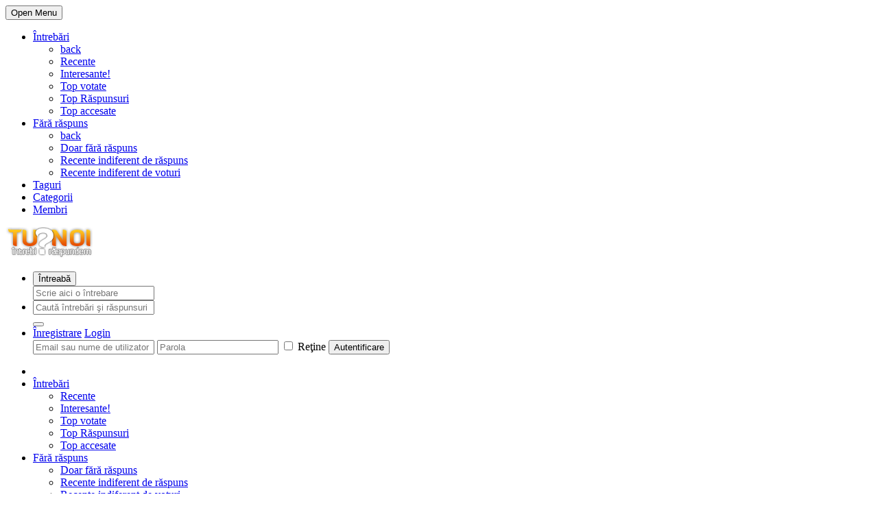

--- FILE ---
content_type: text/html; charset=utf-8
request_url: https://tunoi.ro/inregistrare?to=474%2Fcum-s-a-format-desertul-sahara%3Fshow%3D11526
body_size: 4724
content:
		
<!DOCTYPE html>
<!-- Website crafted by zuf.ro -->
<html lang="ro" xmlns:fb="http://ogp.me/ns/fb#" xmlns:og="http://ogp.me/ns#">
<head>
<meta http-equiv="Content-Type" content="text/html; charset=shift_jis"> 


<meta name="robots" content="index, follow">
<meta name="viewport" content="width=device-width, initial-scale=1, maximum-scale=1">

<meta name="google-site-verification" content="kgKNxKzTsDnPj8tUl-DOlgzltWdCkAcOy9qonOI33iU" />

<link rel="author" href="https://plus.google.com/u/0/108550252415837396943">
<link rel="publisher" href="https://plus.google.com/104858780167488272373">

<meta property="fb:app_id" content="186241714911209">
<meta property="fb:page_id" content="181149632078511">
<meta property="og:type" content="article">
<meta property="og:site_name" content="Tu intrebi Noi raspundem">
<meta name="og:title" content=""> 
<meta name="og:url" content="http://tunoi.ro/inregistrare?to=474%2Fcum-s-a-format-desertul-sahara%3Fshow%3D11526">
<meta name="og:image" content="http://tunoi.ro/stuff/imagini/meta_image.png">

<meta name="Twitter:card" content="summary">
<meta name="Twitter:site" content="@nicaionut29">
<meta name="Twitter:creator" content="@nicaionut29">
<meta name="Twitter:title" content="">
<meta name="Twitter:url" content="http://tunoi.ro/inregistrare?to=474%2Fcum-s-a-format-desertul-sahara%3Fshow%3D11526">
<meta name="Twitter:image" content="http://tunoi.ro/stuff/imagini/meta_image.png">

<meta itemprop="name" content="">
<meta itemprop="image" content="http://tunoi.ro/stuff/imagini/meta_image.png">
<meta itemprop="url" content="http://tunoi.ro/inregistrare?to=474%2Fcum-s-a-format-desertul-sahara%3Fshow%3D11526">

        <meta http-equiv="content-type" content="text/html; charset=utf-8">
<title>TuNoi - O comunitate cu intrebari si raspunsuri</title>
<link rel="stylesheet" type="text/css" href="./qa-theme/erix_3.1.a/qa-styles.css?1.6.2">
<link rel="search" type="application/opensearchdescription+xml" title="TuNoi" href="./opensearch.xml">
<script type="text/javascript">
var qa_root='.\/';
var qa_request='register';
</script>
<script src="./qa-content/jquery-1.7.2.min.js" type="text/javascript"></script>
<script src="./qa-content/qa-page.js?1.6.2" type="text/javascript"></script>
<link rel="stylesheet" type="text/css" href="http://tunoi.ro/qa-plugin/ra-social/style.css">
	<script src="http://tunoi.ro/qa-plugin/ra-social/script.js"></script>
	<script type="text/javascript">
		if (typeof qa_wysiwyg_editor_config == 'object')
			qa_wysiwyg_editor_config.skin='moono';
	</script>
	<style>
		.notify-container {
	left: 0;
	right: 0;
	top: 0;
	padding: 0;
	position: fixed;
	width: 100%;
	z-index: 10000;
}
.badge-container-badge {
	white-space: nowrap;
}
.badge-notify {
	background-color: #F6DF30;
	color: #444444;
	font-weight: bold;
	width: 100%;
	text-align: center;
	font-family: sans-serif;
	font-size: 14px;
	padding: 10px 0;
	position:relative;
}
.notify-close {
	color: #735005;
	cursor: pointer;
	font-size: 18px;
	line-height: 18px;
	padding: 0 3px;
	position: absolute;
	right: 8px;
	text-decoration: none;
	top: 8px;
}				
#badge-form td {
	vertical-align:top;
}
.badge-bronze,.badge-silver, .badge-gold {
	margin-right:4px;
	color: #000;
	font-weight:bold;
	text-align:center;
	border-radius:4px;
	width:120px;
	padding: 5px 10px;
	display: inline-block;
}
.badge-bronze {
	background-color: #CB9114;

	background-image: -webkit-linear-gradient(left center , #CB9114, #EDB336, #CB9114, #A97002, #CB9114); 
	background-image:    -moz-linear-gradient(left center , #CB9114, #EDB336, #CB9114, #A97002, #CB9114);
	background-image:     -ms-linear-gradient(left center , #CB9114, #EDB336, #CB9114, #A97002, #CB9114); 
	background-image:      -o-linear-gradient(left center , #CB9114, #EDB336, #CB9114, #A97002, #CB9114); 
	background-image:         linear-gradient(left center , #CB9114, #EDB336, #CB9114, #A97002, #CB9114); /* standard, but currently unimplemented */

	border:2px solid #6C582C;
}				
.badge-silver {
	background-color: #CDCDCD;
	background-image: -webkit-linear-gradient(left center , #CDCDCD, #EFEFEF, #CDCDCD, #ABABAB, #CDCDCD); 
	background-image:    -moz-linear-gradient(left center , #CDCDCD, #EFEFEF, #CDCDCD, #ABABAB, #CDCDCD); 
	background-image:     -ms-linear-gradient(left center , #CDCDCD, #EFEFEF, #CDCDCD, #ABABAB, #CDCDCD); 
	background-image:      -o-linear-gradient(left center , #CDCDCD, #EFEFEF, #CDCDCD, #ABABAB, #CDCDCD); 
	background-image:         linear-gradient(left center , #CDCDCD, #EFEFEF, #CDCDCD, #ABABAB, #CDCDCD); /* standard, but currently unimplemented */
	border:2px solid #737373;
}				
.badge-gold {
	background-color: #EEDD0F;
	background-image: -webkit-linear-gradient(left center , #EEDD0F, #FFFF2F, #EEDD0F, #CCBB0D, #EEDD0F); 
	background-image:    -moz-linear-gradient(left center , #EEDD0F, #FFFF2F, #EEDD0F, #CCBB0D, #EEDD0F); 
	background-image:     -ms-linear-gradient(left center , #EEDD0F, #FFFF2F, #EEDD0F, #CCBB0D, #EEDD0F); 
	background-image:      -o-linear-gradient(left center , #EEDD0F, #FFFF2F, #EEDD0F, #CCBB0D, #EEDD0F); 
	background-image:         linear-gradient(left center , #EEDD0F, #FFFF2F, #EEDD0F, #CCBB0D, #EEDD0F); /* standard, but currently unimplemented */
	border:2px solid #7E7B2A;
}				
.badge-bronze-medal, .badge-silver-medal, .badge-gold-medal  {
	font-size: 14px;
	font-family:sans-serif;
}
.badge-bronze-medal {
	color: #CB9114;
}				
.badge-silver-medal {
	color: #CDCDCD;
}				
.badge-gold-medal {
	color: #EEDD0F;
}
.badge-pointer {
	cursor:pointer;
}				
.badge-desc {
	padding-left:8px;
}			
.badge-count {
	font-weight:bold;
}			
.badge-count-link {
	cursor:pointer;
	color:#992828;
}			
.badge-source {
	text-align:center;
	padding:0;
}
.badge-widget-entry {
	white-space:nowrap;
}
	</style>
<link href="http://tunoi.ro/qa-theme/erix_3.1.a/css/bootstrap.css" type="text/css" rel="stylesheet"><link href="http://tunoi.ro/qa-theme/erix_3.1.a/css/dude.css" type="text/css" rel="stylesheet">	<meta name="generator" content="rahularyan">
        <link rel="stylesheet" type="text/css" href="http://tunoi.ro/qa-theme/erix_3.1.a/font/style.css">
        <link rel="stylesheet" type="text/css" href="http://tunoi.ro/qa-theme/erix_3.1.a/css/dlmenu.css">     
        <link rel="stylesheet" type="text/css" href="http://tunoi.ro/qa-theme/erix_3.1.a/css/erix_custom.php">
        <link href='http://fonts.googleapis.com/css?family=Sanchez:400' rel='stylesheet' type='text/css'>
        <link rel="shortcut icon" href="http://tunoi.ro/qa-theme/erix_3.1.a/images/ico/favicon.png">
        <!-- HTML5 shim and Respond.js IE8 support of HTML5 elements and media queries -->
        <!--[if lt IE 9]>
          <script src="http://tunoi.ro/qa-theme/erix_3.1.a/js/respond.min.js"></script>
        <![endif]-->
        <script src="http://tunoi.ro/qa-theme/erix_3.1.a/js/modernizr.custom.js"></script>
        <script>
            var ra_nav_fixed = true;
                
        </script>
    </head> 
    <body 		class="qa-template-register qa-body-js-off"
>
    <!-- Navbar -->
    <div class="navbar navbar-default navbar-fixed-top">
        <div class="container">
            <div class="navbar-header"> 
                <div id="dl-menu" class="dl-menuwrapper">
                    <button class="dl-menu-btn">Open Menu</button>
                    <ul class="dl-menu"><li class="dropdown"><a class=" dropdown-toggle" data-toggle="dropdown" href="./intrebari"></i>Întrebări</a><ul class="dl-submenu"><li class="dl-back"><a href="#">back</a></li><li class=""><a  href="./intrebari">Recente</a></li><li class=""><a  href="./intrebari?sort=hot">Interesante!</a></li><li class=""><a  href="./intrebari?sort=votes">Top votate</a></li><li class=""><a  href="./intrebari?sort=answers">Top Răspunsuri</a></li><li class=""><a  href="./intrebari?sort=views">Top accesate</a></li></ul></li><li class="dropdown"><a class=" dropdown-toggle" data-toggle="dropdown" href="./fara-raspuns"></i>Fără răspuns</a><ul class="dl-submenu"><li class="dl-back"><a href="#">back</a></li><li class=""><a  href="./fara-raspuns">Doar fără răspuns</a></li><li class=""><a  href="./fara-raspuns?by=selected">Recente indiferent de răspuns</a></li><li class=""><a  href="./fara-raspuns?by=upvotes">Recente indiferent de voturi</a></li></ul></li><li class=""><a class="" href="./taguri"></i>Taguri</a></li><li class=""><a class="" href="./categorii"></i>Categorii</a></li><li class=""><a class="" href="./membri"></i>Membri</a></li></ul>                </div>          
                <a href="./" class="logo image" title="TuNoi"><img src="http://tunoi.ro/qa-theme/dude_3.0b/images/logo.png" /></a>            </div>
            					<ul class="nav-userbox nav pull-right">

<li class="dropdown menuAsk" id="menuAsk3">
<a class="menu-ask-icon dropdown-toggle" href="#" data-toggle="dropdown"><i class="icon-question-2 "></i></a>
<div class="dropdown-menu menu-ask-form">
		<form action="http://tunoi.ro/intreaba" method="post">
			<div class="ask-button pull-right">
				<input class="btn btn-primary" type="submit" value="Întreabă">
			</div>
			<div class="ask-input">
				<input class="from-control" type="text" placeholder="Scrie aici o întrebare" name="title">
			</div>
			<input type="hidden" value="1" name="doask1">
		</form>
</div>
</li>
<li class="dropdown menuSearch" id="menuSearch3">
<a class="menu-search-icon dropdown-toggle" href="#" data-toggle="dropdown"><i class="icon-magnifier"></i></a>
<div class="dropdown-menu menu-search-form">
		<form class="form-inline search-form pull-right" action="http://tunoi.ro/cauta" method="get">
			<div class="form-group">
				<input class="form-control navbar-search" type="text" placeholder="Caută întrebări şi răspunsuri" value="" name="q">
			</div>
			<button class="icon-magnifier btn btn-primary" title="Caută" type="submit"></button>
		</form>
</div>
</li>
			  <li class="dropdown" id="menuLogin">				
				<a class="user-buttons" href="./inregistrare?to=474%2Fcum-s-a-format-desertul-sahara%3Fshow%3D11526" title="Înregistrare">Înregistrare</a>
				<a class="dropdown-toggle user-buttons" href="#" data-toggle="dropdown" id="navLogin">Login</a>
				<div class="dropdown-menu login-form">
					<form id="loginform" action="./login?to=474%2Fcum-s-a-format-desertul-sahara%3Fshow%3D11526" method="post">
						<input type="text" id="qa-userid" name="emailhandle" placeholder="Email sau nume de utilizator" />
						<input type="password" id="qa-password" name="password" placeholder="Parola" />
						<label class="checkbox inline">
							<input type="checkbox" name="remember" id="qa-rememberme" value="1"> Reţine						</label>
						<input type="hidden" name="code" value="0-1768448144-267bc4f7636885a110cf73e531d84e5c93d11d9f"/>
						<input type="submit" value="Autentificare" id="qa-login" name="dologin" class="btn btn-primary btn-block" />
					</form>					
						
				</div>				
			  </li>
			</ul>
		
                        <ul class="main-menu nav navbar-nav"><li><a href="http://tunoi.ro/" title="TuNoi" class="home-anchor icon-home"></a></li><li class="dropdown"><a class=" dropdown-toggle" data-toggle="dropdown" href="./intrebari"></i>Întrebări</a><ul class="dropdown-menu"><li class=""><a  href="./intrebari">Recente</a></li><li class=""><a  href="./intrebari?sort=hot">Interesante!</a></li><li class=""><a  href="./intrebari?sort=votes">Top votate</a></li><li class=""><a  href="./intrebari?sort=answers">Top Răspunsuri</a></li><li class=""><a  href="./intrebari?sort=views">Top accesate</a></li></ul></li><li class="dropdown"><a class=" dropdown-toggle" data-toggle="dropdown" href="./fara-raspuns"></i>Fără răspuns</a><ul class="dropdown-menu"><li class=""><a  href="./fara-raspuns">Doar fără răspuns</a></li><li class=""><a  href="./fara-raspuns?by=selected">Recente indiferent de răspuns</a></li><li class=""><a  href="./fara-raspuns?by=upvotes">Recente indiferent de voturi</a></li></ul></li><li class=""><a class="" href="./taguri"></i>Taguri</a></li><li class=""><a class="" href="./categorii"></i>Categorii</a></li><li class=""><a class="" href="./membri"></i>Membri</a></li></ul>          
            
      </div>
    </div>
    

    
    <section id="main"  class="has-fixed-top">
                    <div id="ra-alert" class="alert fade in">
                <button aria-hidden="true" data-dismiss="alert" class="close" type="button">&times;</button>    
                Înregistrarea conturilor noi a fost momentan suspendată. Revino mai târziu.                            </div>
                
        
            

    
        <header id="mastheader">
            <div class="page-header">
                <div class="container">
                        <div class="page-title pull-left">
                            <h1></h1>
                        </div>
                    
                    		 
<form method="get" action="./cauta" class="form-inline search-form pull-right">
		<div class="form-group">
		<input type="text" name="q" value="" class="form-control navbar-search" placeholder="Caută întrebări şi răspunsuri" />
	</div>
	<button type="submit" class="icon-magnifier btn btn-primary" title="Caută"></button>			
</form>

                </div>  
            </div>
        </header>
        
            
		<script type="text/javascript">
			var b=document.getElementsByTagName('body')[0];
			b.className=b.className.replace('qa-body-js-off', 'qa-body-js-on');
		</script>
		<div id="index">
			<div class="contents ">
			<div id="register">
			</div>
		</div>
		

</div>
		<div style="position:absolute; left:-9999px; top:-9999px;">
			<span id="qa-waiting-template" class="qa-waiting">...</span>
		</div>
					</section>

				<div id="bottom">
					<div id="builder_bottom" data-name="bottom" class="dynamic-layout "><div class="ra-row parent ui-draggable">  <div class="item-content"> <div class="ra-container"><div class="container"><div class="row"><div class="col-md-4 column ui-sortable"><div class="item parent ui-draggable">  <div class="item-content ra-editable"><div class="about-us"> <a href="http://tunoi.ro/" class="logo image" title="TuNoi"><img src="http://tunoi.ro/qa-theme/dude_3.0b/images/logo.png"></a> <p> O comunitate cu &icirc;ntreb&#259;ri &#351;i r&#259;spunsuri.</p> </div> </div> </div></div><div class="col-md-3 column ui-sortable"><div class="item parent ui-draggable">  <div data-type="ra_widget" data-name="Ra Tags List" data-limit="5" class="item-content widget-c">		<div class="widget top-users block clearfix">
			<h3 class="widget-title have-link"><a class="all-user-list btn pull-right icon-reorder" href="./taguri"></a> Taguri</h3>
			<ul class="tag-list">
				<li><a class="icon-tag" href="./tag/2014">2014<span>12</span></a></li><li><a class="icon-tag" href="./tag/samsung">samsung<span>10</span></a></li><li><a class="icon-tag" href="./tag/tratament">tratament<span>9</span></a></li><li><a class="icon-tag" href="./tag/interviu">interviu<span>8</span></a></li><li><a class="icon-tag" href="./tag/romania">romania<span>8</span></a></li>			</ul>
		</div>
	</div> </div></div><div class="col-md-3 column ui-sortable"><div class="item parent ui-draggable">  <div data-type="ra_widget" data-name="Ra Categories List" data-limit="5" class="item-content widget-c">		<div class="cat-list widget top-users block clearfix">
			<h3 class="widget-title have-link"><a class="all-user-list btn pull-right icon-reorder" href="./categorii"></a> Categorii</h3>
			<ul class="ra-cat-list clearfix"><li><a class="icon-folder-close" title="" href="./auto-moto">Auto &amp; Moto<span>11</span></a></li><li><a class="icon-folder-close" title="" href="./animale">Animale<span>9</span></a></li><li><a class="icon-folder-close" title="" href="./business">Business<span>10</span></a></li><li><a class="icon-folder-close" title="" href="./cariera">Carieră<span>25</span></a></li><li><a class="icon-folder-close" title="" href="./casa-gradina">Casă &amp; Grădină<span>14</span></a></li></ul>		</div>
	</div> </div></div><div class="col-md-2 column ui-sortable"><div class="item parent ui-draggable">  <div data-type="ra_widget" data-name="Ra Stats" class="item-content widget-c">	<div class="activity-count block">
		<ul class="nav clearfix">
			<li class="icon-question">				
				420				<span>Întrebări</span>
			</li>
			<li class="icon-chat-4">
				492		
				<span>Răspunsuri</span>
			</li>
			<li class="icon-comments">
				82				<span>Comentarii</span>
			</li>
			<li class="icon-group">
				219				<span>Membri</span>
			</li>
			<li class="icon-tag">
				1024				<span>Taguri</span>
			</li>
		</ul>
	</div>
	</div> </div></div></div></div></div> </div> </div>
</div>
		</div>
		
		<footer id="mastfooter" class="clearfix">
			<div class="container">				
											<div class="qa-nav-footer">
				<ul class="qa-nav-footer-list">
					<li class="qa-nav-footer-item qa-nav-footer-feedback">
						<a href="./contact" class="qa-nav-footer-link">Contact</a>
					</li>
					<li class="qa-nav-footer-item qa-nav-footer-custom-6">
						<a href="./blog" class="qa-nav-footer-link" target="_blank">Blog</a>
					</li>
					<li class="qa-nav-footer-item qa-nav-footer-despre">
						<a href="./despre" class="qa-nav-footer-link">Despre</a>
					</li>
					<li class="qa-nav-footer-item qa-nav-footer-termeni-si-conditii">
						<a href="./termeni-si-conditii" class="qa-nav-footer-link">Termeni si conditii</a>
					</li>
					<li class="qa-nav-footer-item qa-nav-footer-politica-de-confidentialitate">
						<a href="./politica-de-confidentialitate" class="qa-nav-footer-link">Politica de confidentialitate</a>
					</li>
				</ul>
				<div class="qa-nav-footer-clear">
				</div>
			</div>
				<div class="pull-right">
					<p class="copyright">&copy; 2026 TuNoi</p>
				</div>
			</div>
		</footer>
		<script src="http://tunoi.ro/qa-theme/erix_3.1.a/js/jquery-ui.js"></script>
		<script src="http://tunoi.ro/qa-theme/erix_3.1.a/js/bootstrap.js"></script>				
		<script src="http://tunoi.ro/qa-theme/erix_3.1.a/js/jquery.dlmenu.js"></script>		
		<script src="http://tunoi.ro/qa-theme/erix_3.1.a/js/socialite.min.js"></script>		

		<script src="http://tunoi.ro/qa-theme/erix_3.1.a/js/dude.js"></script>
		<script type="text/javascript">
					</script>
						
<!-- START of Google Analytics tracking code -->
<script>
  (function(i,s,o,g,r,a,m){i['GoogleAnalyticsObject']=r;i[r]=i[r]||function(){
  (i[r].q=i[r].q||[]).push(arguments)},i[r].l=1*new Date();a=s.createElement(o),
  m=s.getElementsByTagName(o)[0];a.async=1;a.src=g;m.parentNode.insertBefore(a,m)
  })(window,document,'script','//www.google-analytics.com/analytics.js','ga');
  ga('create', 'UA-46284180-1', 'tunoi.ro');
  ga('send', 'pageview');
</script>
<!-- END of Google Analytics tracking code -->

	</body>
</html>


--- FILE ---
content_type: text/css
request_url: https://tunoi.ro/qa-theme/erix_3.1.a/qa-styles.css?1.6.2
body_size: 1726
content:
/*
	Theme Name: Tunoi
	Theme URI: http://tunoi.ro/
	Theme Version: 3.1.a
	Theme Date: 26.03.2014
*/


/* General page layout */

.qa-notice {background:#ebc5e2 url(suggest-bg.png) repeat-x left bottom; border-bottom:1px solid #597700; color:#5c0045; font-size:14px; padding:12px 32px; font-weight:bold; position:relative;}
.qa-notice-close-button {font-family:"Arial Black"; color:#5c0045; font-size:18px; background:none; cursor:pointer; position:absolute; height:24px; border:none; top:4px; right:6px}
.qa-body-wrapper {background:#fff; border:1px solid #597700; width:980px; margin:0 auto; margin-top:-1px; text-align:left;}

/* Ajax loading spinner */

.qa-waiting {background:url(spinner-icon-14x14.gif) no-repeat center; width:14px; height:14px; display:inline-block; font-size:0; margin:0px 8px 0px 4px; vertical-align:middle;}
.qa-favoriting .qa-waiting {position:absolute; padding:18px 0;}
.qa-a-selection .qa-waiting {position:absolute; padding:18px 0; margin-left:-32px;}

/* Clearing classes */

.qa-nav-main-clear,
.qa-nav-sub-clear,
.qa-q-item-clear,
.qa-q-view-clear,
.qa-a-item-clear,
.qa-c-item-clear,
.qa-footer-clear,
.qa-page-links-clear {clear:both;}

/* Headings */


.qa-error {background:#fed8d8 url(error-bg.png) repeat-x left top; border:2px solid #cc0000; color:#cc0000; font-size:18px; padding:.5em; margin:1em 0; }
	.qa-error a {color:#900; text-decoration:underline;}
	.qa-error a:hover {color:#f00;}

/* Header sections */

.qa-logo {float:left; margin-bottom:16px; padding-left:20px; padding-top:10px; font-size:48px; font-weight:bold; color:#6a1b56;}
.qa-logo-link, .qa-logo-link:hover {color:#6a1b56;}

.qa-search {float:right; background:#efecb2; border:2px solid #c0b600; border-top:0; padding:10px; margin-right:10px; white-space:nowrap;}
* html .qa-search {margin-right:6px;} /* IE6 */
.qa-search form {margin:0;} /* IE6/7 */
.qa-search-field {width:12em; margin-right:2px;}

.qa-nav-user {float:right; clear:right; font-size:12px; color:#293D39; margin:10px 20px 0 0; white-space:nowrap; }
* html .qa-nav-user {margin-right:12px;} /* IE6 */
.qa-nav-user-list {list-style:none; padding:0; margin:0; display:inline;}
.qa-nav-user-item {display:inline; margin-left:12px; font-weight:normal; text-transform:uppercase;}
.qa-nav-user-link {color:#293d39;}
.qa-logged-in {display:inline;}

/* Main, sub and category navigation */

.qa-nav-main {clear:both; background:#efeb9c url(nav-main-bg.png) repeat-x left top;}
.qa-nav-main-list {font-size:20px; list-style:none; padding:0; margin:0;}
.qa-nav-main-item,.qa-nav-main-item-opp {background:#efeb9c url(nav-main-bg.png) repeat-x left top;}
.qa-nav-main-item {float:left; padding-left:10px;}
.qa-nav-main-item-opp {float:right; padding-right:10px;}
.qa-nav-main-link {background:#efeb9c url(nav-main-bg.png) repeat-x left top; color:#597700; display:block; padding:14px 10px;}
.qa-nav-main-link:hover,.qa-nav-main-selected {url(nav-main-sel-bg.png) repeat-x left top; border-left:1px solid #e9e697; border-right:1px solid #e9e697; color:#8d006a; padding:14px 9px; text-decoration:none;}
.qa-nav-main-hot .qa-nav-main-link {color:#c33;}

.qa-nav-sub {clear:both; background:url(nav-sub-bg.png) repeat-x left top;}
* html .qa-nav-sub {background:none;} /* IE6 since z-order goes wrong */
.qa-nav-sub-list {font-size:12px; list-style:none; padding:0; margin:0;}
.qa-nav-sub-item {float:left; padding:5px 0 11px 10px;}
.qa-nav-sub-link {color:#7d7600; font-weight:normal; padding:5px 8px; display:block; text-transform:uppercase;}
.qa-nav-sub-link:hover, .qa-nav-sub-selected {color:#000; text-decoration:none;}

.qa-nav-cat {margin:18px 12px 18px 0;}
.qa-nav-cat-list {list-style:none; padding:0; margin:0;}
.qa-nav-cat-list-1 {font-size:14px;}
.qa-nav-cat-list-2 {font-size:12px; margin-left:1em;}
.qa-nav-cat-list-3 {font-size:10px; margin-left:1em;}
.qa-nav-cat-list-4 {font-size:9px; margin-left:1em;}
.qa-nav-cat-item {margin:0.5em 0;}
.qa-nav-cat-link {font-weight:bold;}
.qa-nav-cat-selected,.qa-nav-cat-selected:hover {text-decoration:none; color:#000;}



/* Standard form (light version - buttons only) */

.qa-form-light-button {background:none; border:0; height:24px; cursor:pointer; padding:0; margin-right:6px; font-size:12px; text-align:left; overflow:visible;} /* overflow:visible for IE */
	.qa-form-light-button {color:#666;}
	.qa-form-light-button:hover {color:#000;}

.qa-form-light-button-edit,.qa-form-light-button-retagcat {background:url(edit-icon.png) no-repeat left center; padding-left:24px;}
.qa-form-light-button-flag {background:url(flag-icon.png) no-repeat left center; padding-left:24px;}
.qa-form-light-button-unflag,.qa-form-light-button-clearflags {background:url(unflag-icon.png) no-repeat left center; padding-left:24px;}
.qa-form-light-button-hide {background:url(hide-icon.png) no-repeat left center; padding-left:24px;}
.qa-form-light-button-follow {background:url(follow-icon.png) no-repeat left center; padding-left:24px;}
.qa-form-light-button-comment {background:url(comment-icon.png) no-repeat left center; padding-left:22px;}
.qa-form-light-button-answer {background:url(answer-icon.png) no-repeat left center; padding-left:26px;}
.qa-form-light-button-reshow {background:url(reshow-icon.png) no-repeat left center; padding-left:24px;}
.qa-form-light-button-claim {background:url(claim-icon.png) no-repeat left center; padding-left:22px;}
.qa-form-light-button-delete {background:url(delete-icon.png) no-repeat left center; padding-left:24px;}
.qa-form-light-button-approve {background:url(approve-icon.png) no-repeat left center; padding-left:24px;}
.qa-form-light-button-reject {background:url(reject-icon.png) no-repeat left center; padding-left:24px;}
.qa-form-light-button-close {background:url(close-icon.png) no-repeat left center; padding-left:24px;}
.qa-form-light-button-reopen {background:url(reopen-icon.png) no-repeat left center; padding-left:24px;}

/* Standard form (basic version - buttons only) */

.qa-form-basic-button {margin:4px 4px 8px 0; vertical-align:middle;}
.qa-form-basic-button {background:#f6f5f5 url(button-bg.png) repeat-x left top; border:1px solid #bfbfbf; color:#206b00; padding:4px 8px; text-transform:uppercase;}
.qa-form-basic-button:hover {background:#e8c6df url(button-hover-bg.png) repeat-x left top; border:1px solid #c1a0b9; color:#6a1b56; padding:4px 8px; text-transform:uppercase;}

.qa-form-basic-note {font-size:11px;}

/* Question list */


.hero {
    border-bottom: 1px solid rgba(0,0,0,0.2);
    margin-bottom: 35px;
    margin-top: -20px;
    padding: 10px 0;
}	
.hero-unit {
	text-align:center;
}
.hero-unit h1{
	color:#fff;
    font-size: 50px;
    font-weight: bold;
    margin-bottom: 0;
    margin-top: 0;
}
.hero-unit p{
    color: #FFFFFF;
    font-family: 'open sans',arial;
    font-size: 32px;
    font-weight: 300;
    margin-bottom: 30px;
}
.hero .ask-block{
	margin-bottom: 30px;
}
.how-does-it-work .col-md-4 {
    min-height: 80px;
}
.how-does-it-work {
    margin-bottom: 30px;
}
.how-does-it-work .images{
	margin-right:10px;
}
.how-does-it-work .icon{
    float: left;
    font-size: 56px;
    line-height: 100%;
    margin-right: 30px;
	color: #FFFFFF;
}
.how-does-it-work .desc{
	overflow:hidden;
	color: #FFFFFF;
}
.how-does-it-work .desc > h3 {
    color: #FFFFFF;
    font-size: 18px;
    font-weight: bold;
    margin: 8px 0 0;
}

.page-header .ra-social-output ul {
    float: right;
    list-style: none outside none;
    margin: 9px 10px 0 0;
    padding: 0;
}
.ra-social-output {
    margin-top: 5px;
}
.ra-social-output ul{
	padding:0;
}

/* ADDED BY PETER */


/* Ask button homepage */
.ask-block .ask-button {
width: 100px!important;
}

.instructions-ask{
	padding:10px;
}
.widget-inner.instructions-ask > p {
	border-bottom: 1px solid #EEEEEE;
	padding-bottom: 10px;
}
.widget-inner.instructions-ask > p:last-child{
	border-bottom:none;
}

--- FILE ---
content_type: text/plain
request_url: https://www.google-analytics.com/j/collect?v=1&_v=j102&a=1018659214&t=pageview&_s=1&dl=https%3A%2F%2Ftunoi.ro%2Finregistrare%3Fto%3D474%252Fcum-s-a-format-desertul-sahara%253Fshow%253D11526&ul=en-us%40posix&dt=TuNoi%20-%20O%20comunitate%20cu%20intrebari%20si%20raspunsuri&sr=1280x720&vp=1280x720&_u=IEBAAAABAAAAACAAI~&jid=730121741&gjid=1149192358&cid=1681073542.1768448145&tid=UA-46284180-1&_gid=536795260.1768448145&_r=1&_slc=1&z=941469911
body_size: -447
content:
2,cG-L0KT0N46ML